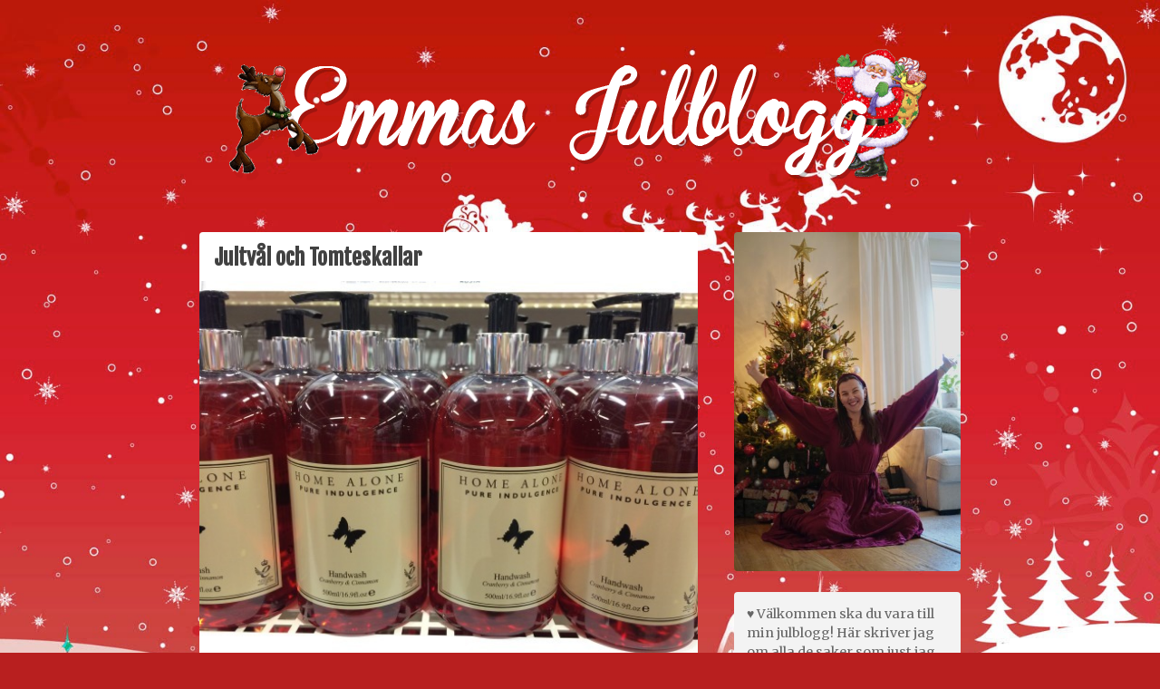

--- FILE ---
content_type: text/html; charset=UTF-8
request_url: https://emmasjulblogg.se/jultvalochtomteskallar/
body_size: 9126
content:
<!doctype html><html lang="sv-SE"><head><meta charset="UTF-8"><meta name="viewport" content="width=device-width, initial-scale=1"><link rel="stylesheet" media="print" onload="this.onload=null;this.media='all';" id="ao_optimized_gfonts" href="https://fonts.googleapis.com/css?family=Fjalla+One%7CMerriweather%3A400%2C700&amp;display=swap"><link rel="profile" href="http://gmpg.org/xfn/11"> <script type="text/javascript">var WPAC={}; window.WPAC = WPAC; WPAC = WPAC;WPAC._Options={enable:true,debug:false,menuHelper:false,selectorCommentForm:"#commentform,.ast-commentform,.comment-form",selectorCommentsContainer:"#comments,.comments-wrapper,.comments-area,.wp-block-comments",selectorCommentList:".comment-list,.ast-comment-list,.wp-block-comment-template",selectorCommentPagingLinks:"#comments [class^='nav-'] a",selectorCommentLinks:"#comments a[href*=\"/comment-page-\"]",selectorRespondContainer:"#respond",selectorErrorContainer:"p:parent",selectorSubmitButton:"#submit",selectorTextarea:"#comment",selectorPostContainer:false,scrollSpeed:500,autoUpdateIdleTime:false,popupOverlayBackgroundColor:"#000000",popupOverlayBackgroundOpacity:false,popupBackgroundColorLoading:"#000000",popupTextColorLoading:"#ffffff",popupBackgroundColorSuccess:"#008000",popupTextColorSuccess:"#FFFFFF",popupBackgroundColorError:"#FF0000",popupTextColorError:"#FFFFFF",popupOpacity:85,popupOpacityTablet:85,popupOpacityMobile:85,popupCornerRadius:5,popupCornerRadiusTablet:5,popupCornerRadiusMobile:5,popupMarginTop:10,popupMarginTopTablet:10,popupMarginTopMobile:10,popupWidth:30,popupWidthTablet:45,popupWidthMobile:75,popupPadding:20,popupPaddingTablet:20,popupPaddingMobile:20,popupFadeIn:400,popupFadeOut:400,popupTimeout:3000,popupTextAlign:"center",popupVerticalAlign:"verticalStart",popupTextFontSize:"20px",popupTextFontSizeTablet:"20px",popupTextFontSizeMobile:"20px",popupZindex:1000,textPosted:"Tack för din kommentar!",textPostedUnapproved:"Din kommentar har sparats och väntar på godkännande. Tack!",textReloadPage:"Laddar om sidan…",textPostComment:"Postar din kommentar…",textRefreshComments:"Laddar kommentarer…",textUnknownError:"Något gick fel, din kommentar kunde inte sparas…",textErrorTypeComment:"Please type your comment text.",textErrorCommentsClosed:"Sorry, comments are closed for this item.",textErrorMustBeLoggedIn:"Du måste vara inloggad för att kommentera.",textErrorFillRequiredFields:"Please fill the required fields (name, email).",textErrorInvalidEmailAddress:"Please enter a valid email address.",textErrorPostTooQuickly:"You are posting comments too quickly. Please wait a minute and resubmit your comment.",textErrorDuplicateComment:"Duplicate comment detected. It looks like you have already submitted this comment.",callbackOnBeforeSelectElements:false,callbackOnBeforeSubmitComment:false,callbackOnAfterPostComment:false,callbackOnBeforeUpdateComments:false,callbackOnAfterUpdateComments:false,commentPagesUrlRegex:false,disableUrlUpdate:true,disableScrollToAnchor:false,useUncompressedScripts:false,placeScriptsInFooter:true,optimizeAjaxResponse:false,baseUrl:false,disableCache:false,enableByQuery:false,lazyLoadEnabled:false,lazyLoadDisplay:"overlay",lazyLoadInlineDisplayLocation:"comments",lazyLoadInlineDisplayElement:"#comments",lazyLoadInlineLoadingType:"spinner",lazyLoadInlineSpinner:"LoadingGray1",lazyLoadInlineSpinnerLabelEnabled:true,lazyLoadInlineSpinnerContainerBackgroundColor:"#333333",lazyLoadInlineSpinnerContainerBackgroundColorOpacity:true,lazyLoadInlineSpinnerLabel:"Loading comments...",lazyLoadInlineSpinnerLabelColor:"#FFFFFF",lazyLoadInlineSpinnerIconColor:"#FFFFFF",lazyLoadInlineSpinnerLayoutType:"horizontal",lazyLoadInlineSpinnerLayoutAlignment:"left",lazyLoadInlineSpinnerLayoutRTL:false,lazyLoadTrigger:"domready",lazyLoadTriggerElement:false,lazyLoadInlineSpinnerSpeed:1.25,lazyLoadTriggerScrollOffset:false,lazyLoadPaginationEnabled:false,lazyLoadCommentsPerPage:30,lazyLoadUseThemePagination:true,lazyLoadPaginationStyle:"nextPrev",lazyLoadPaginationLocation:"bottom",lazyLoadingPaginationScrollToTop:true,lazyLoadInlineSpinnerLabelFontSizeDesktop:42,lazyLoadInlineSpinnerSizeDesktop:72,lazyLoadInlineSpinnerLabelLineHeightDesktop:54,lazyLoadInlineSpinnerContainerPaddingDesktop:35,lazyLoadInlineSpinnerGapDesktop:20,lazyLoadInlineSpinnerLabelFontSizeTablet:36,lazyLoadInlineSpinnerSizeTablet:65,lazyLoadInlineSpinnerLabelLineHeightTablet:42,lazyLoadInlineSpinnerContainerPaddingTablet:25,lazyLoadInlineSpinnerGapTablet:15,lazyLoadInlineSpinnerLabelFontSizeMobile:28,lazyLoadInlineSpinnerSizeMobile:48,lazyLoadInlineSpinnerLabelLineHeightMobile:34,lazyLoadInlineSpinnerContainerPaddingMobile:20,lazyLoadInlineSpinnerGapMobile:15,lazyLoadInlineSkeletonLoadingLabelEnabled:false,lazyLoadInlineSkeletonLoadingLabel:"Loading comments...",lazyLoadInlineSkeletonItemsShow:2,lazyLoadInlineSkeletonBackgroundColor:"#EEEEEE",lazyLoadInlineSkeletonHighlightColor:"#dedede",lazyLoadInlineSkeletonHeadingColor:"#333333",lazyLoadInlineSkeletonHeadingFontSize:24,lazyLoadInlineSkeletonHeadingLineHeight:1.5,lazyLoadInlineShortcode:false,lazyLoadInlineLoadingButtonLabel:"Load Comments",lazyLoadInlineLoadingButtonLabelLoading:"Loading Comments...",lazyLoadInlineButtonSpinner:"LoadingGray1",lazyLoadInlineButtonLabel:"Load Comments",lazyLoadInlineButtonLabelLoading:"Loading Comments...",lazyLoadInlineButtonAppearance:"solid",lazyLoadInlineButtonUseThemeStyles:true,lazyLoadInlineButtonBackgroundColor:"#333333",lazyLoadInlineButtonBackgroundColorHover:"#444444",lazyLoadInlineButtonTextColor:"#FFFFFF",lazyLoadInlineButtonTextColorHover:"#FFFFFF",lazyLoadInlineButtonBorderColor:"#333333",lazyLoadInlineButtonBorderColorHover:"#444444",lazyLoadInlineButtonBorderWidth:true,lazyLoadInlineButtonBorderRadius:5,lazyLoadInlineButtonPaddingTop:12,lazyLoadInlineButtonPaddingRight:24,lazyLoadInlineButtonPaddingBottom:12,lazyLoadInlineButtonPaddingLeft:24,lazyLoadInlineButtonFontSize:16,lazyLoadInlineButtonLineHeight:1.5,lazyLoadInlineButtonFontWeight:600,lazyLoadInlineButtonFontFamily:"inherit",lazyLoadInlineButtonAlign:"center",firstTimeInstall:false,lazyLoadIntoElement:false,commentsEnabled:true,version:"3.0.2"};</script><script>window.koko_analytics = {"url":"https:\/\/emmasjulblogg.se\/koko-analytics-collect.php","site_url":"https:\/\/emmasjulblogg.se","post_id":403,"use_cookie":1,"cookie_path":"\/"};</script><meta name='robots' content='index, follow, max-image-preview:large, max-snippet:-1, max-video-preview:-1' /><link media="all" href="https://emmasjulblogg.se/wp-content/cache/autoptimize/css/autoptimize_a206d9c06c41b3ee24908cff92e2b654.css" rel="stylesheet"><title>Jultvål och Tomteskallar - Emmas Julblogg</title><link rel="canonical" href="https://emmasjulblogg.se/jultvalochtomteskallar/" /><meta property="og:locale" content="sv_SE" /><meta property="og:type" content="article" /><meta property="og:title" content="Jultvål och Tomteskallar - Emmas Julblogg" /><meta property="og:description" content="På Rusta finns det nu två saker som jag inte sett förut, fairtrade &amp; gelatinfria tomteskallar med smak av julmust och hallonknäck samt jultvål från Home Alone med doft av tranbär och kanel. Spännande! 😀" /><meta property="og:url" content="https://emmasjulblogg.se/jultvalochtomteskallar/" /><meta property="og:site_name" content="Emmas Julblogg" /><meta property="article:published_time" content="2016-11-16T19:37:42+00:00" /><meta property="article:modified_time" content="2018-09-18T05:46:48+00:00" /><meta property="og:image" content="https://emmasjulblogg.se/wp-content/uploads/2016/11/tumblr_inline_ogr2dcZ7YB1r0lsqw_540.jpg" /><meta name="author" content="Emmasjulblogg" /><meta name="twitter:card" content="summary_large_image" /><meta name="twitter:label1" content="Skriven av" /><meta name="twitter:data1" content="Emmasjulblogg" /><link href='https://fonts.gstatic.com' crossorigin='anonymous' rel='preconnect' /><link rel="alternate" type="application/rss+xml" title="Emmas Julblogg &raquo; Webbflöde" href="https://emmasjulblogg.se/feed/" /><link rel="alternate" type="application/rss+xml" title="Emmas Julblogg &raquo; Kommentarsflöde" href="https://emmasjulblogg.se/comments/feed/" /><link rel="alternate" type="application/rss+xml" title="Emmas Julblogg &raquo; Kommentarsflöde för Jultvål och Tomteskallar" href="https://emmasjulblogg.se/jultvalochtomteskallar/feed/" />  <script src="//www.googletagmanager.com/gtag/js?id=G-TTDEBHF80M"  data-cfasync="false" data-wpfc-render="false" type="text/javascript" async></script> <script data-cfasync="false" data-wpfc-render="false" type="text/javascript">var mi_version = '8.19';
				var mi_track_user = true;
				var mi_no_track_reason = '';
				
								var disableStrs = [
										'ga-disable-G-TTDEBHF80M',
									];

				/* Function to detect opted out users */
				function __gtagTrackerIsOptedOut() {
					for (var index = 0; index < disableStrs.length; index++) {
						if (document.cookie.indexOf(disableStrs[index] + '=true') > -1) {
							return true;
						}
					}

					return false;
				}

				/* Disable tracking if the opt-out cookie exists. */
				if (__gtagTrackerIsOptedOut()) {
					for (var index = 0; index < disableStrs.length; index++) {
						window[disableStrs[index]] = true;
					}
				}

				/* Opt-out function */
				function __gtagTrackerOptout() {
					for (var index = 0; index < disableStrs.length; index++) {
						document.cookie = disableStrs[index] + '=true; expires=Thu, 31 Dec 2099 23:59:59 UTC; path=/';
						window[disableStrs[index]] = true;
					}
				}

				if ('undefined' === typeof gaOptout) {
					function gaOptout() {
						__gtagTrackerOptout();
					}
				}
								window.dataLayer = window.dataLayer || [];

				window.MonsterInsightsDualTracker = {
					helpers: {},
					trackers: {},
				};
				if (mi_track_user) {
					function __gtagDataLayer() {
						dataLayer.push(arguments);
					}

					function __gtagTracker(type, name, parameters) {
						if (!parameters) {
							parameters = {};
						}

						if (parameters.send_to) {
							__gtagDataLayer.apply(null, arguments);
							return;
						}

						if (type === 'event') {
														parameters.send_to = monsterinsights_frontend.v4_id;
							var hookName = name;
							if (typeof parameters['event_category'] !== 'undefined') {
								hookName = parameters['event_category'] + ':' + name;
							}

							if (typeof MonsterInsightsDualTracker.trackers[hookName] !== 'undefined') {
								MonsterInsightsDualTracker.trackers[hookName](parameters);
							} else {
								__gtagDataLayer('event', name, parameters);
							}
							
						} else {
							__gtagDataLayer.apply(null, arguments);
						}
					}

					__gtagTracker('js', new Date());
					__gtagTracker('set', {
						'developer_id.dZGIzZG': true,
											});
										__gtagTracker('config', 'G-TTDEBHF80M', {"forceSSL":"true","link_attribution":"true"} );
															window.gtag = __gtagTracker;										(function () {
						/* https://developers.google.com/analytics/devguides/collection/analyticsjs/ */
						/* ga and __gaTracker compatibility shim. */
						var noopfn = function () {
							return null;
						};
						var newtracker = function () {
							return new Tracker();
						};
						var Tracker = function () {
							return null;
						};
						var p = Tracker.prototype;
						p.get = noopfn;
						p.set = noopfn;
						p.send = function () {
							var args = Array.prototype.slice.call(arguments);
							args.unshift('send');
							__gaTracker.apply(null, args);
						};
						var __gaTracker = function () {
							var len = arguments.length;
							if (len === 0) {
								return;
							}
							var f = arguments[len - 1];
							if (typeof f !== 'object' || f === null || typeof f.hitCallback !== 'function') {
								if ('send' === arguments[0]) {
									var hitConverted, hitObject = false, action;
									if ('event' === arguments[1]) {
										if ('undefined' !== typeof arguments[3]) {
											hitObject = {
												'eventAction': arguments[3],
												'eventCategory': arguments[2],
												'eventLabel': arguments[4],
												'value': arguments[5] ? arguments[5] : 1,
											}
										}
									}
									if ('pageview' === arguments[1]) {
										if ('undefined' !== typeof arguments[2]) {
											hitObject = {
												'eventAction': 'page_view',
												'page_path': arguments[2],
											}
										}
									}
									if (typeof arguments[2] === 'object') {
										hitObject = arguments[2];
									}
									if (typeof arguments[5] === 'object') {
										Object.assign(hitObject, arguments[5]);
									}
									if ('undefined' !== typeof arguments[1].hitType) {
										hitObject = arguments[1];
										if ('pageview' === hitObject.hitType) {
											hitObject.eventAction = 'page_view';
										}
									}
									if (hitObject) {
										action = 'timing' === arguments[1].hitType ? 'timing_complete' : hitObject.eventAction;
										hitConverted = mapArgs(hitObject);
										__gtagTracker('event', action, hitConverted);
									}
								}
								return;
							}

							function mapArgs(args) {
								var arg, hit = {};
								var gaMap = {
									'eventCategory': 'event_category',
									'eventAction': 'event_action',
									'eventLabel': 'event_label',
									'eventValue': 'event_value',
									'nonInteraction': 'non_interaction',
									'timingCategory': 'event_category',
									'timingVar': 'name',
									'timingValue': 'value',
									'timingLabel': 'event_label',
									'page': 'page_path',
									'location': 'page_location',
									'title': 'page_title',
								};
								for (arg in args) {
																		if (!(!args.hasOwnProperty(arg) || !gaMap.hasOwnProperty(arg))) {
										hit[gaMap[arg]] = args[arg];
									} else {
										hit[arg] = args[arg];
									}
								}
								return hit;
							}

							try {
								f.hitCallback();
							} catch (ex) {
							}
						};
						__gaTracker.create = newtracker;
						__gaTracker.getByName = newtracker;
						__gaTracker.getAll = function () {
							return [];
						};
						__gaTracker.remove = noopfn;
						__gaTracker.loaded = true;
						window['__gaTracker'] = __gaTracker;
					})();
									} else {
										console.log("");
					(function () {
						function __gtagTracker() {
							return null;
						}

						window['__gtagTracker'] = __gtagTracker;
						window['gtag'] = __gtagTracker;
					})();
									}</script>  <script data-cfasync="false" data-wpfc-render="false" type="text/javascript" id='monsterinsights-frontend-script-js-extra'>var monsterinsights_frontend = {"js_events_tracking":"true","download_extensions":"doc,pdf,ppt,zip,xls,docx,pptx,xlsx","inbound_paths":"[{\"path\":\"\\\/go\\\/\",\"label\":\"affiliate\"},{\"path\":\"\\\/recommend\\\/\",\"label\":\"affiliate\"}]","home_url":"https:\/\/emmasjulblogg.se","hash_tracking":"false","v4_id":"G-TTDEBHF80M"};</script> <link rel="https://api.w.org/" href="https://emmasjulblogg.se/wp-json/" /><link rel="alternate" title="JSON" type="application/json" href="https://emmasjulblogg.se/wp-json/wp/v2/posts/403" /><link rel="EditURI" type="application/rsd+xml" title="RSD" href="https://emmasjulblogg.se/xmlrpc.php?rsd" /><meta name="generator" content="WordPress 6.6.4" /><link rel='shortlink' href='https://emmasjulblogg.se/?p=403' /><link rel="alternate" title="oEmbed (JSON)" type="application/json+oembed" href="https://emmasjulblogg.se/wp-json/oembed/1.0/embed?url=https%3A%2F%2Femmasjulblogg.se%2Fjultvalochtomteskallar%2F" /><link rel="alternate" title="oEmbed (XML)" type="text/xml+oembed" href="https://emmasjulblogg.se/wp-json/oembed/1.0/embed?url=https%3A%2F%2Femmasjulblogg.se%2Fjultvalochtomteskallar%2F&#038;format=xml" />  <script type="application/ld+json">{"@context":"https:\/\/schema.org\/","@type":"BlogPosting","mainEntityOfPage":{"@type":"WebPage","@id":"https:\/\/emmasjulblogg.se\/jultvalochtomteskallar\/"},"url":"https:\/\/emmasjulblogg.se\/jultvalochtomteskallar\/","headline":"Jultvål och Tomteskallar","datePublished":"2016-11-16T19:37:42+01:00","dateModified":"2018-09-18T07:46:48+02:00","publisher":{"@type":"Organization","@id":"https:\/\/emmasjulblogg.se\/#organization","name":"Emma Kraft","logo":{"@type":"ImageObject","url":"https:\/\/emmasjulblogg.se\/wp-content\/uploads\/2018\/09\/emmasjulblogg.jpg","width":600,"height":60}},"articleSection":"Jul","description":"På Rusta finns det nu två saker som jag inte sett förut, fairtrade &amp; gelatinfria tomteskallar med smak av julmust och hallonknäck samt jultvål från Home Alone med doft av tranbär och kanel. Spännande! :D","author":{"@type":"Person","name":"Emmasjulblogg","url":"https:\/\/emmasjulblogg.se\/author\/emma\/","image":{"@type":"ImageObject","url":"https:\/\/secure.gravatar.com\/avatar\/88411d3fa7775c25fded4ea94768b4cd?s=96&d=mm&r=g","height":96,"width":96},"sameAs":["https:\/\/emmasjulblogg.se","emmasjulblogg"]},"commentCount":"0","image":{"@type":"ImageObject","url":"https:\/\/emmasjulblogg.se\/wp-content\/uploads\/2018\/09\/Emma-Kraft.jpg","width":500,"height":721}}</script> <link rel="pingback" href="https://emmasjulblogg.se/xmlrpc.php"><style type="text/css" id="custom-background-css">body.custom-background { background-color: #b81f1f; background-image: url("https://emmasjulblogg.se/wp-content/uploads/2018/09/jul-bg.jpg"); background-position: center top; background-size: cover; background-repeat: no-repeat; background-attachment: fixed; }</style> <script type="application/ld+json">{
    "@context": "http://schema.org",
    "@type": "BreadcrumbList",
    "itemListElement": [
        {
            "@type": "ListItem",
            "position": 1,
            "item": {
                "@id": "https://emmasjulblogg.se",
                "name": "Home"
            }
        },
        {
            "@type": "ListItem",
            "position": 2,
            "item": {
                "@id": "https://emmasjulblogg.se/jultvalochtomteskallar/",
                "name": "Jultv\u00e5l och Tomteskallar"
            }
        }
    ]
}</script> <link rel="apple-touch-icon" sizes="120x120" href="/apple-touch-icon.png"><link rel="icon" type="image/png" sizes="32x32" href="/favicon-32x32.png"><link rel="icon" type="image/png" sizes="16x16" href="/favicon-16x16.png"><link rel="manifest" href="/site.webmanifest"><meta name="msapplication-TileColor" content="#da532c"><meta name="theme-color" content="#ffffff"></head><body class="post-template-default single single-post postid-403 single-format-standard custom-background wp-custom-logo ajax-nice-likes"><div id="page" class="site"> <a class="skip-link screen-reader-text" href="#content">Skip to content</a><header id="masthead" class="site-header"><div class="site-branding"> <a href="https://emmasjulblogg.se/" class="custom-logo-link" rel="home"><img width="781" height="150" src="https://emmasjulblogg.se/wp-content/uploads/2018/09/emmas-julblogg-logga.png" class="custom-logo" alt="Emmas Julblogg Logga" decoding="async" fetchpriority="high" srcset="https://emmasjulblogg.se/wp-content/uploads/2018/09/emmas-julblogg-logga.png 781w, https://emmasjulblogg.se/wp-content/uploads/2018/09/emmas-julblogg-logga-300x58.png 300w, https://emmasjulblogg.se/wp-content/uploads/2018/09/emmas-julblogg-logga-768x148.png 768w" sizes="(max-width: 781px) 100vw, 781px" /></a><p class="site-title"><a href="https://emmasjulblogg.se/" rel="home">Emmas Julblogg</a></p><p class="site-description">Julbloggar om julnyheter, julklappstips, julkalendrar, adventskalendrar , julpyssel och julrecept!</p></div> <a class="menu-link" href="#social_links-2">Meny</a></header><div id="content" class="site-content"><div id="primary" class="content-area"><main id="main" class="site-main"><article id="post-403" class="post-403 post type-post status-publish format-standard hentry category-jul"><header class="entry-header"><h1 class="entry-title">Jultvål och Tomteskallar</h1></header><div class="entry-content"><figure class="tmblr-full"><img decoding="async" src="https://emmasjulblogg.se/wp-content/uploads/2016/11/tumblr_inline_ogr2dcZ7YB1r0lsqw_540.jpg" alt="image" /></figure><figure class="tmblr-full"><img decoding="async" src="https://emmasjulblogg.se/wp-content/uploads/2016/11/tumblr_inline_ogr2deaa5y1r0lsqw_540.jpg" alt="image" /></figure><p>På Rusta finns det nu två saker som jag inte sett förut, fairtrade &amp; gelatinfria tomteskallar med smak av julmust och hallonknäck samt jultvål från Home Alone med doft av tranbär och kanel. Spännande! 😀</p><div class="tagsncategories"><span class="cat-links">Kategori: <a href="https://emmasjulblogg.se/kategori/jul/" rel="category tag">Jul</a></span></div></div><footer class="entry-footer"><div class="entry-meta"> <span class="posted-on"><span><time class="entry-date published" datetime="2016-11-16T19:37:42+01:00">16 november, 2016</time><time class="updated" datetime="2018-09-18T07:46:48+02:00">18 september, 2018</time></span></span></div><div> <a id="like-403" class="nice-likes  waiting" href="#" data-id="403" data-postfix="1" data-query="11445693106779"><i class="nice-likes-icon-heart"></i>Loading Likes...</a></div></footer></article><div class="postWidget widget-area"><section id="block-8" class="widget widget_block"><div style="margin: -10px"> <a href="https://emmasjulblogg.se/mellandagsrea-3/"style="display: block;margin: 0; line-height: 0;"> <img decoding="async" src="https://emmasjulblogg.se/wp-content/uploads/2026/01/Untitled-design.jpg" /> </a></div></section></div><nav class="navigation post-navigation" aria-label="Inlägg"><h2 class="screen-reader-text">Inläggsnavigering</h2><div class="nav-links"><div class="nav-previous"><a href="https://emmasjulblogg.se/julklanning/" rel="prev">Julklänning</a></div><div class="nav-next"><a href="https://emmasjulblogg.se/aretsjulklapp/" rel="next">Årets julklapp</a></div></div></nav><div id="comments" class="comments-area"><div id="respond" class="comment-respond"><h3 id="reply-title" class="comment-reply-title">Lämna ett svar <small><a rel="nofollow" id="cancel-comment-reply-link" href="/jultvalochtomteskallar/#respond" style="display:none;">Avbryt svar</a></small></h3><form action="https://emmasjulblogg.se/wp-comments-post.php" method="post" id="commentform" class="comment-form" novalidate><p class="comment-notes"><span id="email-notes">Din e-postadress kommer inte publiceras.</span> <span class="required-field-message">Obligatoriska fält är märkta <span class="required">*</span></span></p><p class="comment-form-comment"><label for="comment">Kommentar <span class="required">*</span></label><textarea id="comment" name="comment" cols="45" rows="8" maxlength="65525" required></textarea></p><p class="comment-form-author"><label for="author">Namn <span class="required">*</span></label> <input id="author" name="author" type="text" value="" size="30" maxlength="245" autocomplete="name" required /></p><p class="comment-form-email"><label for="email">E-postadress <span class="required">*</span></label> <input id="email" name="email" type="email" value="" size="30" maxlength="100" aria-describedby="email-notes" autocomplete="email" required /></p><p class="comment-form-url"><label for="url">Webbplats</label> <input id="url" name="url" type="url" value="" size="30" maxlength="200" autocomplete="url" /></p><p class='comment-form-subscriptions'><label for='subscribe-reloaded'><input style='width:30px' type='checkbox' name='subscribe-reloaded' id='subscribe-reloaded' value='replies' checked='checked' /><p class="comment-form-subscriptions">Skicka ett mail när någon svarar på min kommentar</p></label></p><p class="form-submit"><input name="submit" type="submit" id="submit" class="submit" value="Publicera kommentar" /> <input type='hidden' name='comment_post_ID' value='403' id='comment_post_ID' /> <input type='hidden' name='comment_parent' id='comment_parent' value='0' /></p><p style="display: none;"><input type="hidden" id="akismet_comment_nonce" name="akismet_comment_nonce" value="984e5774ab" /></p><p style="display: none !important;" class="akismet-fields-container" data-prefix="ak_"><label>&#916;<textarea name="ak_hp_textarea" cols="45" rows="8" maxlength="100"></textarea></label><input type="hidden" id="ak_js_1" name="ak_js" value="16"/><script>document.getElementById( "ak_js_1" ).setAttribute( "value", ( new Date() ).getTime() );</script></p></form></div></div></main></div><aside id="secondary" class="widget-area"><section id="media_image-2" class="widget widget_media_image"><img width="366" height="548" src="https://emmasjulblogg.se/wp-content/uploads/2025/02/EMA9826-366x548.jpeg" class="image wp-image-18895  attachment-medium size-medium" alt="Emma på julafton" style="max-width: 100%; height: auto;" decoding="async" loading="lazy" srcset="https://emmasjulblogg.se/wp-content/uploads/2025/02/EMA9826-366x548.jpeg 366w, https://emmasjulblogg.se/wp-content/uploads/2025/02/EMA9826-560x840.jpeg 560w, https://emmasjulblogg.se/wp-content/uploads/2025/02/EMA9826.jpeg 731w" sizes="(max-width: 366px) 100vw, 366px" /></section><section id="text-6" class="widget widget_text"><div class="textwidget"><p>♥ Välkommen ska du vara till min julblogg! Här skriver jag om alla de saker som just jag älskar med julen ♥</p><p>Mellan augusti till januari är bloggen fylld av JUL! Övriga månader får ni följa mig i vardagen, med allt vad det innebär, och ta del av alla möjliga fynd- och shoppingtips!</p><p>Jag är en Delsbostinta som nu är bosatt i Stockholm tillsammans med min man och vår son som föddes 2018. På höst/vintern julbloggar jag gärna om det jag fyller min tid med; bakning, pyssel, julklappsinslagning och att söka efter spännande julnyheter! På julen blir jag lite galen och älskar allt som har med högtiden att göra!</p><p><strong>Jag hoppas att ni gillar min blogg och att ni vill följa mig och min julgalna vardag!</strong></p></div></section><section id="social_links-2" class="widget widget_social_links"> <a href="https://instagram.com/emmasjulblogg" target="_blank"><img src="https://emmasjulblogg.se/wp-content/themes/julblogg/images/ig.png" width="40" height="40"/></a> <a href="https://www.youtube.com/channel/UCuSHbTnyR7wPa_UX337sDLA" target="_blank"><img style="border-radius: 4px;" src="https://emmasjulblogg.se/wp-content/themes/julblogg/images/youtube.png" width="40" height="40"/></a> <a href="https://open.spotify.com/user/hotwhynot/playlist/0Fi1z0TbVKbnmu6AwyFr0a" target="_blank"><img src="https://emmasjulblogg.se/wp-content/themes/julblogg/images/spotify.png" width="40" height="40"/></a> <a href="https://facebook.com/emmasjulblogg" target="_blank"><img src="https://emmasjulblogg.se/wp-content/themes/julblogg/images/fb.svg" width="40" height="40"/></a> <a href="https://plus.google.com/u/0/114652205336866308549?rel=author" target="_blank"><img style="border-radius: 4px;" src="https://emmasjulblogg.se/wp-content/themes/julblogg/images/gplus.png" width="40" height="40"/></a></section><section id="search-2" class="widget widget_search"><h2 class="widget-title">Vilsen?</h2><form role="search" method="get" class="search-form" action="https://emmasjulblogg.se/"> <label> <span class="screen-reader-text">Sök efter:</span> <input type="search" class="search-field" placeholder="Sök …" value="" name="s" /> </label> <input type="submit" class="search-submit" value="Sök" /></form></section><section id="button-2" class="widget widget_button"> <a href="/kontakt">Kontakta mig</a></section><section id="nav_menu-2" class="widget widget_nav_menu"><div class="menu-sidebar-container"><ul id="menu-sidebar" class="menu"><li id="menu-item-27" class="menu-item menu-item-type-custom menu-item-object-custom menu-item-27"><a href="http://www.emmasjulblogg.se/">Hem</a></li><li id="menu-item-25" class="menu-item menu-item-type-post_type menu-item-object-page menu-item-25"><a href="https://emmasjulblogg.se/kontakt/">Kontakt</a></li><li id="menu-item-5191" class="menu-item menu-item-type-taxonomy menu-item-object-category menu-item-5191"><a href="https://emmasjulblogg.se/kategori/adventskalender/">Adventskalendrar</a></li><li id="menu-item-9941" class="menu-item menu-item-type-taxonomy menu-item-object-category menu-item-9941"><a href="https://emmasjulblogg.se/kategori/julkalendrar-online/">Julkalendrar online</a></li><li id="menu-item-30" class="menu-item menu-item-type-post_type menu-item-object-page menu-item-30"><a href="https://emmasjulblogg.se/arkiv/">Arkiv</a></li><li id="menu-item-5027" class="menu-item menu-item-type-taxonomy menu-item-object-category menu-item-5027"><a href="https://emmasjulblogg.se/kategori/julklappstips/">Julklappstips</a></li><li id="menu-item-5026" class="menu-item menu-item-type-taxonomy menu-item-object-category menu-item-5026"><a href="https://emmasjulblogg.se/kategori/recept/">Julrecept</a></li><li id="menu-item-5028" class="menu-item menu-item-type-taxonomy menu-item-object-category menu-item-5028"><a href="https://emmasjulblogg.se/kategori/veckans-husmorstips/">Veckans Husmorstips</a></li><li id="menu-item-9070" class="menu-item menu-item-type-taxonomy menu-item-object-category menu-item-9070"><a href="https://emmasjulblogg.se/kategori/youtube/">Youtube</a></li><li id="menu-item-5029" class="menu-item menu-item-type-taxonomy menu-item-object-category menu-item-5029"><a href="https://emmasjulblogg.se/kategori/tavling/">Tävlingar</a></li><li id="menu-item-9831" class="menu-item menu-item-type-custom menu-item-object-custom menu-item-9831"><a href="https://julpodden.se">Julpodden</a></li><li id="menu-item-5042" class="menu-item menu-item-type-custom menu-item-object-custom menu-item-5042"><a href="http://julbloggar.nu">Julbloggar.nu</a></li></ul></div></section><section id="newsletter_signup-2" class="widget widget_newsletter_signup"><h2 class="widget-title">Missa inga inlägg!</h2><p class="widget-desc">Få de bästa inläggen till din mailkorg 1 gång i veckan.</p><div id="mc_embed_signup"><form action="//emmasjulblogg.us9.list-manage.com/subscribe/post?u=a649fbf3ff7abddd987d415ba&amp;id=5f74366f7c" method="post" id="mc-embedded-subscribe-form" name="mc-embedded-subscribe-form" class="validate" target="_blank" novalidate><div id="mc_embed_signup_scroll" class="mailchimp-form"><div class="mc-field-group"> <input type="email" value="" name="EMAIL" class="required email" id="mce-EMAIL" placeholder="E-post…"></div><div id="mce-responses" class=""><div class="response" id="mce-error-response" style="display:none"></div><div class="response" id="mce-success-response" style="display:none"></div></div><div style="position: absolute; left: -5000px;"><input type="text" name="b_a649fbf3ff7abddd987d415ba_5f74366f7c" tabindex="-1" value=""></div><div class=""><input type="submit" value="Skicka" name="subscribe" id="mc-embedded-subscribe" class="button sub-btn"></div></div></form></div></section><section id="custom_html-2" class="widget_text widget widget_custom_html"><div class="textwidget custom-html-widget"><a href="http://www.julbloggar.se" rel="nofollow" style="visibility: hidden;">Julbloggar</a></div></section><section id="christmas_countdown-2" class="widget widget_christmas_countdown"><h2 class="widget-title">Nedräkning till Julafton:</h2><div id="christmas_countdown"></div> <script>var year = new Date().getFullYear()
      var target_date = new Date("Dec 24, " + year).getTime();
      var days;
      var countdown = document.getElementById("christmas_countdown");
      if (countdown) {
        var current_date = new Date().getTime();
        var seconds_left = (target_date - current_date) / 1000;
        days = parseInt(seconds_left / 86400);
        let daysText = ""
        if (days < 1) {
            countdown.innerHTML = '<p style="font-size: 32px;">God jul!<span style="font-style:initial;"> 🎄</span></p>'
        } else if (days > 1) {
            daysText = "dagar"
        } else {
            daysText = "dag"
        }
        countdown.innerHTML = '<p>' + days + " " + daysText + '<span style="font-style:initial;"> 🎄</span></p>';

	    }</script> </section></aside></div><footer id="colophon" class="site-footer"><div class="site-info"></div></footer></div> <script type="text/javascript" id="nice-likes-script-js-extra">var nice_likes_vars = {"ajaxurl":"https:\/\/emmasjulblogg.se\/wp-admin\/admin-ajax.php","fromurl":"https:\/\/emmasjulblogg.se\/jultvalochtomteskallar\/","singular":"1","nonce":"f064e9291b"};</script> <script type="text/javascript" id="wpAjaxifyComments-js-extra">var WPACCallbacks = {"beforeSelectElements":"","beforeUpdateComments":"","afterUpdateComments":"","beforeSubmitComment":"","afterPostComment":""};</script> <script defer src="https://emmasjulblogg.se/wp-content/cache/autoptimize/js/autoptimize_dd75cbee00bdfb0208c95d9f6315fb6b.js"></script></body></html>

--- FILE ---
content_type: text/html; charset=UTF-8
request_url: https://emmasjulblogg.se/wp-admin/admin-ajax.php
body_size: 10
content:
[{"post_id":"403","query_id":11445693106779,"content":"\n<a id=\"like-403\" class=\"nice-likes  0-likes\" href=\"#\" data-id=\"403\" data-postfix=\"1\" data-query=\"11445693106779\"><i class=\"nice-likes-icon-heart\"><\/i>Gilla\n<\/a>\n"}]